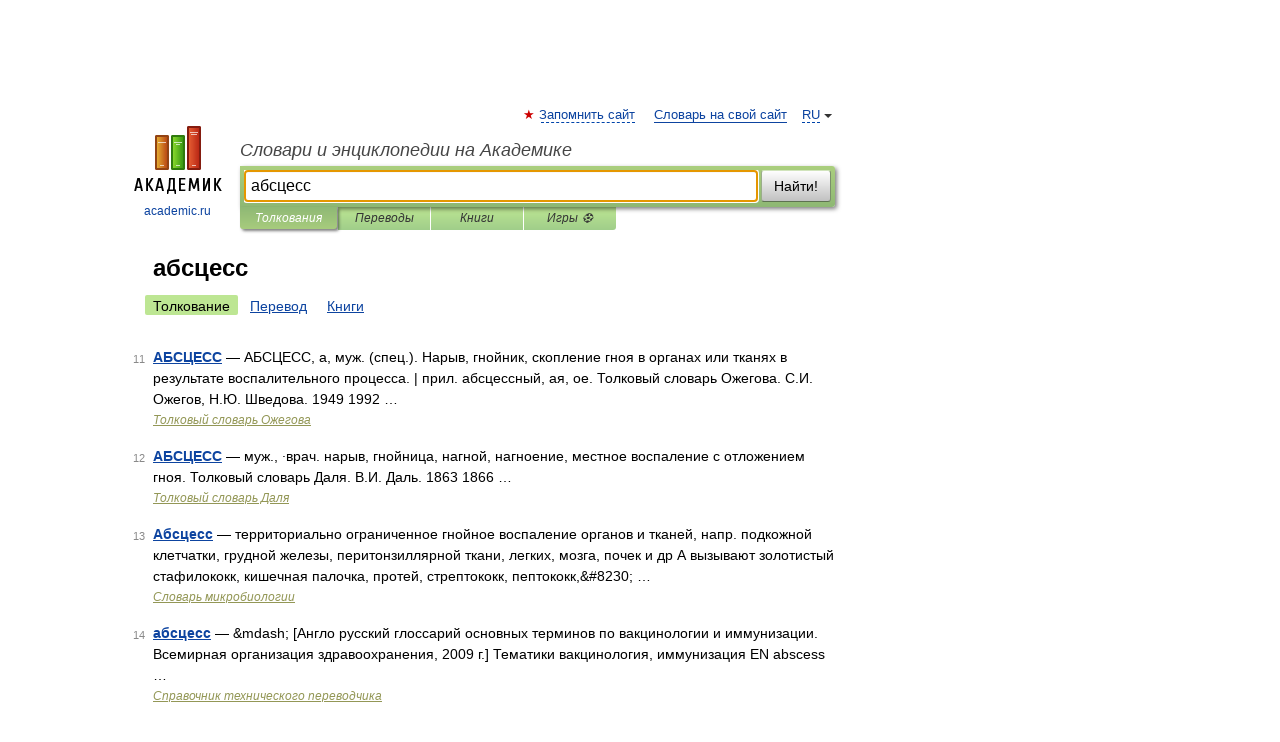

--- FILE ---
content_type: application/javascript; charset=utf-8
request_url: https://fundingchoicesmessages.google.com/f/AGSKWxXtkVOGV4Xxk_PMOSdKtffbrDMyGPAvWvJYx4oauuxvFRITa89DbMK4BM21lfPoHVatuyAGlDNNtSL02b_x-TzVAv8jODFyoEyPhniGpTMZ80rfPLQjpf5Y0WeKo7voaw074FvKxp5DYiMqgS7i92XGvJiLuG2Vy6HZYO0Z3Rbej4bTZjyOoC3pA5Hw/_/dfp_delivery.js-book-ad-_ad_iframe./googleads.?ad_size=
body_size: -1285
content:
window['ccf6c6bc-90f7-455b-938e-7b13cef5d424'] = true;